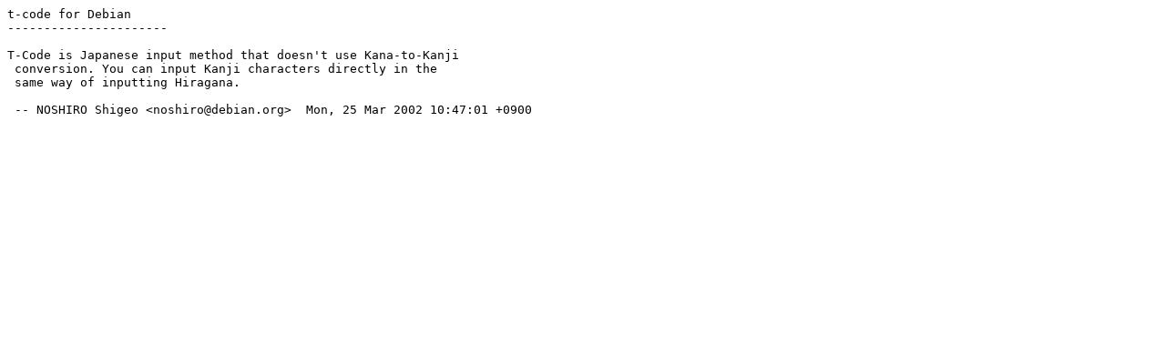

--- FILE ---
content_type: text/plain; charset=utf-8
request_url: https://metadata.ftp-master.debian.org/changelogs/main/t/t-code/stable_README.Debian
body_size: -50
content:
t-code for Debian
----------------------

T-Code is Japanese input method that doesn't use Kana-to-Kanji
 conversion. You can input Kanji characters directly in the
 same way of inputting Hiragana.

 -- NOSHIRO Shigeo <noshiro@debian.org>  Mon, 25 Mar 2002 10:47:01 +0900
